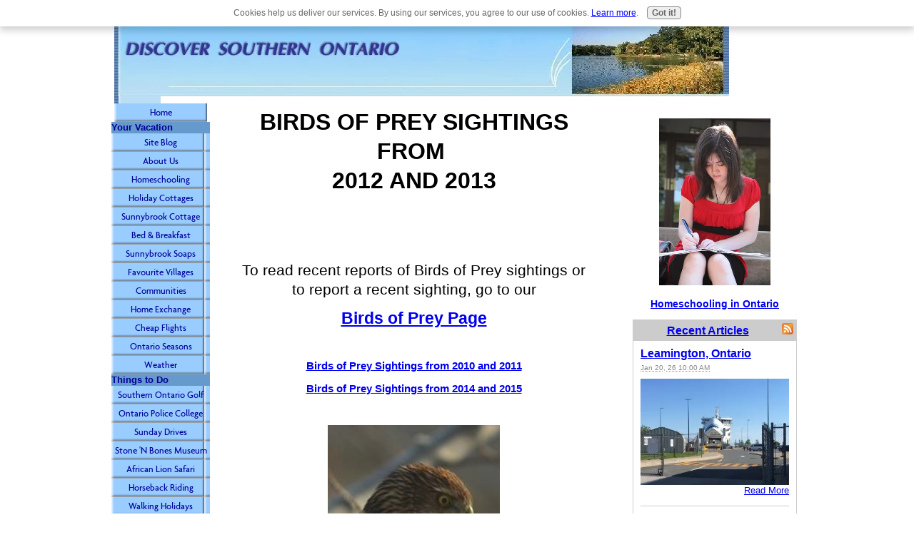

--- FILE ---
content_type: text/html; charset=UTF-8
request_url: https://www.discover-southern-ontario.com/birds-of-prey-2012-and-2013.html
body_size: 21739
content:
<!DOCTYPE HTML>
<html>
<head><meta http-equiv="content-type" content="text/html; charset=UTF-8"><title>Birds of Prey Sightings from 2012 and 2013</title><meta name="description" content="Birds of Prey 2012 and 2013"><link href="/sd/support-files/A.style.css.pagespeed.cf.VRsyuNLLyW.css" rel="stylesheet" type="text/css"><meta id="viewport" name="viewport" content="width=device-width, initial-scale=1">
<!-- start: tool_blocks.sbi_html_head -->
<link rel="canonical" href="https://www.discover-southern-ontario.com/birds-of-prey-2012-and-2013.html"/>
<link rel="alternate" type="application/rss+xml" title="RSS" href="https://www.discover-southern-ontario.com/southern-ontario.xml">
<meta property="og:title" content="Birds of Prey Sightings from 2012 and 2013"/>
<meta property="og:description" content="Birds of Prey 2012 and 2013"/>
<meta property="og:type" content="article"/>
<meta property="og:url" content="https://www.discover-southern-ontario.com/birds-of-prey-2012-and-2013.html"/>
<!-- SD --><link rel="preconnect" href="https://fonts.gstatic.com/" crossorigin>
<script>var https_page=1</script>
<script src="//www.discover-southern-ontario.com/sd/support-files/gdprcookie.js.pagespeed.jm.LyJeXqoTyT.js" async defer></script><!-- end: tool_blocks.sbi_html_head -->
<!-- start: shared_blocks.81743344#end-of-head -->
<!-- end: shared_blocks.81743344#end-of-head -->
<script>var FIX=FIX||{};FIX.designMode="legacy";</script><script>var MOBILE=MOBILE||{};MOBILE.enabled=true;</script><script>var MOBILE=MOBILE||{};MOBILE.viewMode="full";MOBILE.deviceType="other";MOBILE.userAgent="";if(typeof mobileSandBox!=='undefined'){MOBILE.enabled=true;}MOBILE.hasCookie=function(key,value){var regexp=new RegExp(key+'='+value);return regexp.test(document.cookie);};MOBILE.overwriteViewport=function(){var viewport=document.querySelector("#viewport");if(viewport){viewport.content='';}};MOBILE.checkIfMobile=function(){if(!MOBILE.enabled){MOBILE.enabled=/mobileTrial=1/.test(document.cookie);}MOBILE.userAgent=navigator.userAgent;var androidMobile=(/Android/i.test(MOBILE.userAgent)&&(/Mobile/i.test(MOBILE.userAgent)));if(androidMobile){if((screen.width>1000)&&(screen.height>550)){androidMobile=false;}}if(MOBILE.enabled&&((/iPhone|iPod|BlackBerry/i.test(MOBILE.userAgent)&&(!/iPad/i.test(MOBILE.userAgent)))||androidMobile)){MOBILE.deviceType="mobile";document.documentElement.className+=" m";if(MOBILE.hasCookie("fullView",'true')){document.documentElement.className+=" fullView";MOBILE.viewMode="full";MOBILE.overwriteViewport();}else{document.documentElement.className+=" mobile";MOBILE.viewMode="mobile";}if(MOBILE.userAgent.match(/Android 2/i)){document.documentElement.className+=" android2";}}else{MOBILE.overwriteViewport();}};MOBILE.viewportWidth=function(){var viewportWidth;if(typeof window.innerWidth!="undefined"){viewportWidth=window.innerWidth;}else if(typeof document.documentElement!="undefined"&&typeof document.documentElement.offsetWidth!="undefined"&&document.documentElement.offsetWidth!=0){viewportWidth=document.documentElement.offsetWidth;}else{viewportWidth=document.getElementsByTagName('body')[0].offsetWidth;}return viewportWidth;};MOBILE.destroyAd=function(slot){var ins=document.getElementsByTagName("ins");for(var i=0,insLen=ins.length;i<insLen;i++){var elem=ins[i];if(elem.getAttribute("data-ad-slot")==slot){var parent=elem.parentNode;parent.removeChild(elem);break;}}if(!elem){throw new Error("INS tag with data-ad-slot value "+slot+" is absent in the code");}};MOBILE.updateValues=function(client,slot,width,height){var ins=document.getElementsByTagName("ins");for(var i=0,insLen=ins.length;i<insLen;i++){var elem=ins[i];if(/adsbygoogle/.test(elem.className)){break;}}if(!elem){throw new Error("INS tag with class name 'adsbygoogle' is absent in the code");}elem.style.width=width+'px';elem.style.height=height+'px';elem.setAttribute('data-ad-client',client);elem.setAttribute('data-ad-slot',slot);};MOBILE.checkIfMobile();if(typeof mobileSandBox!=='undefined'){MOBILE.enabled=true;}MOBILE.hasCookie=function(key,value){var regexp=new RegExp(key+'='+value);return regexp.test(document.cookie);};MOBILE.overwriteViewport=function(){var viewport=document.querySelector("#viewport");if(viewport){viewport.content='';}};MOBILE.checkIfMobile=function(){if(!MOBILE.enabled){MOBILE.enabled=/mobileTrial=1/.test(document.cookie);}MOBILE.userAgent=navigator.userAgent;var androidMobile=(/Android/i.test(MOBILE.userAgent)&&(/Mobile/i.test(MOBILE.userAgent)));if(androidMobile){if((screen.width>1000)&&(screen.height>550)){androidMobile=false;}}if(MOBILE.enabled&&((/iPhone|iPod|BlackBerry/i.test(MOBILE.userAgent)&&(!/iPad/i.test(MOBILE.userAgent)))||androidMobile)){MOBILE.deviceType="mobile";document.documentElement.className+=" m";if(MOBILE.hasCookie("fullView",'true')){document.documentElement.className+=" fullView";MOBILE.viewMode="full";MOBILE.overwriteViewport();}else{document.documentElement.className+=" mobile";MOBILE.viewMode="mobile";}if(MOBILE.userAgent.match(/Android 2/i)){document.documentElement.className+=" android2";}}else{MOBILE.overwriteViewport();}};MOBILE.viewportWidth=function(){var viewportWidth;if(typeof window.innerWidth!="undefined"){viewportWidth=window.innerWidth;}else if(typeof document.documentElement!="undefined"&&typeof document.documentElement.offsetWidth!="undefined"&&document.documentElement.offsetWidth!=0){viewportWidth=document.documentElement.offsetWidth;}else{viewportWidth=document.getElementsByTagName('body')[0].offsetWidth;}return viewportWidth;};MOBILE.destroyAd=function(slot){var ins=document.getElementsByTagName("ins");for(var i=0,insLen=ins.length;i<insLen;i++){var elem=ins[i];if(elem.getAttribute("data-ad-slot")==slot){var parent=elem.parentNode;parent.removeChild(elem);break;}}if(!elem){throw new Error("INS tag with data-ad-slot value "+slot+" is absent in the code");}};MOBILE.updateValues=function(client,slot,width,height){var ins=document.getElementsByTagName("ins");for(var i=0,insLen=ins.length;i<insLen;i++){var elem=ins[i];if(/adsbygoogle/.test(elem.className)){break;}}if(!elem){throw new Error("INS tag with class name 'adsbygoogle' is absent in the code");}elem.style.width=width+'px';elem.style.height=height+'px';elem.setAttribute('data-ad-client',client);elem.setAttribute('data-ad-slot',slot);};MOBILE.checkIfMobile();</script></head>
<body>
<div id="PageWrapper">
<div id="Header">
<div class="Liner">
<!-- start: shared_blocks.81743276#top-of-header -->
<!-- end: shared_blocks.81743276#top-of-header -->
<!-- start: shared_blocks.81742832#bottom-of-header -->
<!-- end: shared_blocks.81742832#bottom-of-header -->
</div><!-- end Liner -->
</div><!-- end Header -->
<div id="ContentWrapper">
<div id="ContentColumn">
<div class="Liner">
<!-- start: shared_blocks.81742641#above-h1 -->
<!-- end: shared_blocks.81742641#above-h1 -->
<h1 style="text-align: center"><span style="font-size: 32px;">BIRDS OF PREY SIGHTINGS FROM&#xa0;<br/>2012 AND 2013</span></h1>
<iframe src="//rcm-na.amazon-adsystem.com/e/cm?f=ifr&t=discosoutho04-20&o=15&p=13&l=st1&mode=sports-ca&search=live animal trap&fc1=000000&lt1=_top&lc1=1B06A3&bg1=EFEFCC" marginwidth="0" marginheight="0" width="468" height="60" border="0" frameborder="0" style="border:none;" scrolling="no"></iframe>
<!-- start: shared_blocks.81743512#below-h1 -->
<!-- end: shared_blocks.81743512#below-h1 -->
<p style="text-align: center;"><span style="font-size: 21px;text-align: center;">To read recent reports of Birds of Prey sightings&#xa0;or to report a recent sighting, go to our</span></p>
<p style="text-align: center;"><span style="text-align: center;font-size: 23px;"><b><a href="https://www.discover-southern-ontario.com/raptors-and-vultures.html">Birds of Prey Page</a></b></span></p>
<br/><p style="text-align: center;"><span style="font-size: 15px;"><b><a href="https://www.discover-southern-ontario.com/birds-of-prey-2010-and-2011.html">Birds of Prey Sightings from 2010 and 2011</a></b></span></p><p style="text-align: center;"><span style="font-size: 15px;"><b><a href="https://www.discover-southern-ontario.com/birds-of-prey-2014-and-2015.html">Birds of Prey Sightings from 2014 and 2015</a></b></span></p><br/>
<div class="ImageBlock ImageBlockCenter"><img src="https://www.discover-southern-ontario.com/images/coopers-hawks-21722249-2.jpg" width="241" height="319.325" data-pin-media="https://www.discover-southern-ontario.com/images/coopers-hawks-21722249-2.jpg" style="width: 241px; height: auto"></div>
<!-- start: tool_blocks.c2.invitation.32736162 -->
<div id="c2_invitation_32736162" class="c2_invitation"><script src="/ssjs/c2/invitation.js"></script>
<!-- Headline -->
<h2 id="INV" align="left"><center>Do you have sighting of a Bird of Prey from 2012 or 2013 to report?</center></h2>
<p>Do you have a great story about Birds of Prey from 2012 or 2013? Please share your story!</p>
<form name="htmlForm2" method="post" action="/dyn/C2/SubmitInvitation" enctype="multipart/form-data" class="c2Form">
<input type="hidden" name="domain" value="discover-southern-ontario.com">
<input type="hidden" name="invitation_id" value="32736162">
<input type="hidden" name="sbi_pagecode" value="15691029">
<p class="InvSquestions"><label for="submission_title">Enter Your Title</label></p>
<p style="text-align:center">
<input class="titleInput" name="submission_title" value="" size="55" type="text" onFocus="SS_LDR_recaptcha(); show_submission_box('c2_invitation_32736162_submission_box', 'c2_invitation_32736162_show_hide_link'); return false;">
</p>
<p class="dividerRule"></p>
<div id="c2_invitation_32736162_submission_box" style="display:none;">
<div class="InvSquestions" style="position:relative;z-index:10;">
<label for="submission_text">Tell Us Your Story!</label>
<span style="font-weight:normal;">[ <a href="#Help" onclick="document.getElementById('c2_invitation_32736162_TextHelp').style.display='block';return false;">?</a> ]</span>
<div id="c2_invitation_32736162_TextHelp" style="position: absolute; z-index: 10; left:200px; display:none; width: 275px; background-color: rgb(255, 255, 204);font-weight:normal;" class="InvShelpbox">
<table border="0" cellpadding="2">
<tr>
<td>
<p class="InvShelpT"><a href="#closehelp" class="help" onclick="document.getElementById('c2_invitation_32736162_TextHelp').style.display='none';return false;">Close Help</a></p>
<p><span class="InvShelp">Entering your story is easy to do. Just type!...<br><br>Your story will appear on a Web page exactly the way you enter it here. You can wrap a word in square brackets to make it appear bold. For example &#91;my story&#93; would show as <strong>my story</strong> on the Web page containing your story.<br><br>TIP: Since most people scan Web pages, include your best thoughts in your first paragraph.<br></span></p>
</td>
</tr>
</table>
</div>
</div>
<p style="text-align:center;">
<textarea name="submission_text" class="storyInput" cols="55" rows="30" wrap="VIRTUAL" id="c2_invitation_32736162_submission_text" onFocus="SS_LDR_recaptcha();"></textarea>
</p><p class="dividerRule"></p>
<div class="InvSquestions" style="position:relative;z-index:9;">Upload 1 - 4 Pictures or Graphics (optional)<span style="font-weight:normal;">[ <a href="#Help" onclick="document.getElementById('c2_invitation_32736162_PicHelp').style.display='block';return false;">?</a> ]</span>
<div id="c2_invitation_32736162_PicHelp" style="position: absolute;left:200px; z-index: 9; display:none; width: 200px; background-color: rgb(255, 255, 204);font-weight:normal;" class="InvShelpbox">
<table border="0" cellpadding="2">
<tr>
<td>
<p class="InvShelpT"><a href="#closehelp" class="help" onclick="document.getElementById('c2_invitation_32736162_PicHelp').style.display='none';return false;">Close Help</a></p>
<p><span class="InvShelp">Do you have some pictures or graphics to add? Great! Click the button and find the first one on your computer. Select it and click on the button to choose it.<br><br>Then click on the link if you want to upload up to 3 more images.<br></span></p>
</td>
</tr>
</table>
</div>
</div>
<p style="text-align:center;"><input name="submission_image_1" type="file" value=""></p>
<p style="text-align:center;">
<label for="submission_image_1_text">Add a Picture/Graphic Caption (optional)</label> &nbsp;<input name="submission_image_1_text" type="text" value="" size="30">
</p>
<p id="c2_invitation_32736162_clickForMoreImagesRow" style="text-align:center;">
<a href="#clickForMoreImagesRow" onClick="open_add_picture_box('c2_invitation_32736162_clickForMoreImagesRow', 'c2_invitation_32736162_uploadMoreImagesSection')">Click here to upload more images (optional)</a>
</p>
<div id="c2_invitation_32736162_uploadMoreImagesSection" style="display:none">
<p class="dividerRule"></p>
<p style="text-align:center;">
<input name="submission_image_2" type="file" value="">
</p>
<p style="text-align:center;">
<label for="submission_image_2_text">Add a Picture/Graphic Caption (optional)</label> &nbsp;<input name="submission_image_2_text" type="text" value="" size="30">
</p>
<p class="dividerRule"></p>
<p style="text-align:center;">
<input name="submission_image_3" type="file" value="">
</p>
<p style="text-align:center;">
<label for="submission_image_3_text">Add a Picture/Graphic Caption (optional)</label> &nbsp;<input name="submission_image_3_text" type="text" value="" size="30">
</p>
<p class="dividerRule"></p>
<p style="text-align:center;">
<input name="submission_image_4" type="file" value="">
</p>
<p style="text-align:center;">
<label for="submission_image_4_text">Add a Picture/Graphic Caption (optional)</label> &nbsp;<input name="submission_image_4_text" type="text" value="" size="30">
</p>
</div><p class="dividerRule"></p>
<p class="InvSquestions">Author Information (optional)</p>
<p class="otherText">To receive credit as the author, enter your information below.</p>
<table style="margin-right:auto; margin-left:auto;">
<tbody>
<tr>
<td><p style="text-align:right; margin:0; padding:0;" class="otherText"><label for="submission_author">Your Name</label></p></td>
<td>
<p style="margin:0; padding:0;" class="otherText">
<input name="submission_author" type="text" value="">
<span class="otherText" style="font-size:85%;">(first or full name)</span>
</p>
</td>
</tr>
<tr>
<td>
<p style="text-align:right; margin:0; padding:0;" class="otherText"><label for="submission_author_location">Your Location</label></p>
</td>
<td>
<p style="margin:0; padding:0;" class="otherText">
<input name="submission_author_location" type="text" value="">
<span class="otherText" style="font-size:85%;">(e.g., City, State, Country)</span>
</p>
</td>
</tr>
</tbody>
</table>
<p class="dividerRule"></p>
<p class="InvSquestions">Submit Your Contribution</p>
<p class="otherText" style="text-align:center;">
<ul style="list-style-type: none;">
<li><label><input class="submission_guidelines" name="submission_guidelines" value="checkbox" type="checkbox">Check box to agree to these</label> &nbsp;<a href="#here" onclick="window.open('/dyn/C2/SubmissionAgreement?domain=discover-southern-ontario.com', 'submission_guidelines_agree', 'scrollbars=no,resizable=no,width=400,height=520')">submission guidelines</a>.</li>
<li class="gdpr_field"><label><input name="submission_gdpr_age_consent" value="1" type="checkbox">I am at least 16 years of age.</label></li>
<li class="gdpr_field"><label><input name="submission_gdpr_privacy_policy_consent" value="1" type="checkbox">I understand and accept the <a href="/privacy-policy.html" target="_blank" style="target-new: tab;">privacy policy</a>.</label></li>
<li class="gdpr_field"><label><input name="submission_gdpr_usage_consent" value="1" type="checkbox">I understand that you will display my submission on your website.</label></li>
</ul>
</p>
<script>document.localized_string_captcha_instructions='Please prove that you are a human.';document.localized_string_invitation_map={"submission_no_title":"Your submission must have a title.","submission_no_body":"Your submission body is empty.","submission_title_too_long":"Your submission title must be a maximum of 200 characters.","submission_title_no_html":"Your submission title may not contain html.","submission_body_too_long":"Your submission body must be a maximum of <b>%- submission.max_length -%</b> characters.","submission_not_accepting":"Sorry, we are not accepting any new submissions at this time for this page. Please return in a few days to add your submission.","submission_caption_too_long":"Your image caption must be a maximum of 200 characters.","submission_caption_no_html":"Your image caption may not contain html.","submission_image_file_types":"Your image must be a jpg or gif.","submission_name_too_long":"Your name must be a maximum of 200 characters.","submission_name_no_html":"Your name may not contain html.","submission_location_too_long":"Your location must be a maximum of <<LOCATION_MAX_LENGTH>> characters.","submission_cant_in_preview_mode":"This functionality not available in Preview Mode.","submission_please_check_checkbox":"Please check Submission Guidelines checkbox.","submission_captcha_required":"You must enter a word for the submission challenge graphic.","submission_gdpr_age_consent":"I am at least 16 years of age.","submission_gdpr_privacy_policy_consent":"I understand and accept the <<PRIVACY_POLICY>>.","submission_gdpr_usage_consent":"I understand that you will display my submission on your website."}
var show_hide_gdpr=function(obj){if(obj.checked){[].forEach.call(obj.form.querySelectorAll('.gdpr_field'),function(el){el.style.display='';});}else{[].forEach.call(obj.form.querySelectorAll('.gdpr_field'),function(el){el.style.display='none';});}};document.addEventListener("DOMContentLoaded",function(){[].forEach.call(document.querySelectorAll('.submission_guidelines'),function(el){el.addEventListener('click',function(e){show_hide_gdpr(el);});show_hide_gdpr(el);});});</script><!-- The following script uses document.write() to add the captcha to the page. -->
<script src="/ssjs/fork,_foundation_DEVELOPMENT.js+common,_captcha_delay.js.pagespeed.jc.BiHeqkZXaB.js"></script><script>eval(mod_pagespeed_vSithMchfe);</script>
<script>eval(mod_pagespeed_WD_O1qEw_a);</script><p style="text-align:center;">
<input type="submit" onclick="return save_submission(this.form);" value="Submit Your Contribution">
<br>
<span class="otherText" style="font-size:85%;">(You can preview and edit on the next page)</span>
</p>
</div><!-- End show/hide div --><div id="c2_invitation_32736162_show_hide_link"><a href='#INV' onclick="show_submission_box('c2_invitation_32736162_submission_box', 'c2_invitation_32736162_show_hide_link');">Click here to see the rest of the form and complete your submission</a></div></form><h2 id="VisitorPages" align="left">What Other Visitors Have Said</h2>
<p>Click below to see contributions from other visitors to this page ...<br></p>
<div id="c2_invitation_32736162_submission_block" class="with_images"><div class="othervisitors"><p>
<a href="/five-beautiful-birds-soaring.html"><b>Five beautiful birds soaring </b></a>&nbsp;<img src="[data-uri]"><img src="[data-uri]"><img src="[data-uri]"><img src="[data-uri]"><img src="[data-uri]"><br/>Hi, I saw at least five beautiful birds peacefully soaring over my apartment building in north Peterborough. I couldn't identify them.
They flew &hellip;</div><div class="othervisitors"><p>
<a href="/wonderful-surprise-visitor.html"><b>Wonderful Surprise Visitor! </b></a>&nbsp;<img src="[data-uri]"><img src="[data-uri]"><img src="[data-uri]"><img src="[data-uri]"><img src="[data-uri]"><br/>I live in a small condo complex where the buildings are built around the block so as to create an interior open grassy square, with several middle-aged &hellip;</div><div class="othervisitors"><p>
<a href="/large-raptor-at-victoria-park.html"><b>Large raptor at Victoria Park</b></a>&nbsp;<img src="[data-uri]"><img src="[data-uri]"><img src="[data-uri]"><img src="[data-uri]"><img src="[data-uri]"><br/>I wasn't able to clearly identify the specific bird, but it appeared to be much larger than a hawk, was light coloured and had speckled chest.
It landed &hellip;</div><div class="othervisitors"><p>
<a href="/awesome-big-bird-soaring.html"><b>awesome big bird soaring </b></a>&nbsp;<img src="[data-uri]"><img src="[data-uri]"><img src="[data-uri]"><img src="[data-uri]"><img src="[data-uri]"><br/>Around 9:15 - 9:30 on the morning of Wednesday June 12, I was driving westbound along Bloor Street. I was stopped at a red light at Sherbourne Street, &hellip;</div><div class="othervisitors"><p>
<a href="/scared-for-my-dog.html"><b>Scared for my dog</b></a>&nbsp;<img src="[data-uri]"><img src="[data-uri]"><img src="[data-uri]"><img src="[data-uri]"><img src="[data-uri]"><br/>I have seen a large bird circling around our backyards twice this week.
Today at 5:30, the bird suddenly dove very quickly towards my 12 pound dog. &hellip;</div><div class="othervisitors"><p>
<a href="/white-bird-of-prey.html"><b>White Bird of Prey</b></a>&nbsp;<img src="[data-uri]"><img src="[data-uri]"><img src="[data-uri]"><img src="[data-uri]"><img src="[data-uri]"><br/>I was driving to my brother in law's house in Barrie, Ontario. As we approached his house, which borders a large tract of forest, I noticed a white bird &hellip;</div><div class="othervisitors"><p>
<a href="/nesting-raptors.html"><b>Nesting Raptors</b></a>&nbsp;<img src="[data-uri]"><img src="[data-uri]"><img src="[data-uri]"><img src="[data-uri]"><img src="[data-uri]"><br/>In the center of London, Ontario, in a tree in the yard that backs on to mine, two raptors are building a nest in a large tree.
I live on Gladstone &hellip;</div><div class="othervisitors"><p>
<a href="/multiple-large-birds-of-prey-in-kingston.html"><b>Multiple large birds of prey in Kingston</b></a>&nbsp;<img src="[data-uri]"><img src="[data-uri]"><img src="[data-uri]"><img src="[data-uri]"><img src="[data-uri]"><br/>We've been lucky enough to see several large birds in and near Kingston, Ontario, over the winter, including a Bald Eagle soaring low over the highway &hellip;</div><div class="othervisitors"><div class="thumb_container">
<a href="/its-either-an-eagle-or-a-hawk.html">
<img class="submission_thumbnail" src="https://www.discover-southern-ontario.com/images/thumb_its-either-an-eagle-or-a-hawk-21712225.jpg" alt="" width="100"/>
</a>
</div><p>
<a href="/its-either-an-eagle-or-a-hawk.html"><b>It's either an Eagle or a Hawk</b></a>&nbsp;<img src="[data-uri]"><img src="[data-uri]"><img src="[data-uri]"><img src="[data-uri]"><img src="[data-uri]"><br/>We were out playing in the snow on Saturday, February 9, 2013 in Dentonia park, behind the Crescent Town buildings, near Victoria Park and Danforth Ave. &hellip;</div><div class="othervisitors"><div class="thumb_container">
<a href="/applewood-birds.html">
<img class="submission_thumbnail" src="https://www.discover-southern-ontario.com/images/thumb_applewood-birds-21686791.jpg" alt="" width="100"/>
</a>
</div><p>
<a href="/applewood-birds.html"><b>Applewood birds</b></a>&nbsp;<img src="[data-uri]"><img src="[data-uri]"><img src="[data-uri]"><img src="[data-uri]"><img src="[data-uri]"><br/>I live in Applewood in Mississauga, Ontario, surrounded by many large trees and have recently seen some large birds that I assume are birds of prey. &hellip;</div><div class="othervisitors"><p>
<a href="/not-sure-what-type-but-it-was-impressive.html"><b>Not sure what type but it was impressive</b></a>&nbsp;<img src="[data-uri]"><img src="[data-uri]"><img src="[data-uri]"><img src="[data-uri]"><img src="[data-uri]"><br/>Hello, I have been searching the Internet looking for a good source of Ontario birds of prey pictures.
I happened upon your site and am excited for &hellip;</div><div class="othervisitors"><p>
<a href="/small-bird-of-prey-in-the-school-ground.html"><b>Small bird of prey in the school ground</b></a>&nbsp;<img src="[data-uri]"><img src="[data-uri]"><img src="[data-uri]"><img src="[data-uri]"><img src="[data-uri]"><br/>Hi. When most of the children left the school ground (in Ottawa, Ontario) and only a handful remained to play, we saw a small bird of prey fly, sit on &hellip;</div><div class="othervisitors"><p>
<a href="/bird-sighting-at-west-lions-park.html"><b>Bird sighting at West Lions Park</b></a>&nbsp;<img src="[data-uri]"><img src="[data-uri]"><img src="[data-uri]"><img src="[data-uri]"><img src="[data-uri]"><br/>While watching my brother's baseball practice yesterday, a large bird, definitely a raptor of some sort, flew over the park.
It was a fairly heavy &hellip;</div><div class="othervisitors"><p>
<a href="/two-hawks-maybe-three.html"><b>Two Hawks maybe three</b></a>&nbsp;<img src="[data-uri]"><img src="[data-uri]"><img src="[data-uri]"><img src="[data-uri]"><img src="[data-uri]"><br/>We have had two Hawks show up early morning (6:00 a.m) and early evening daily for about two weeks.
We live in Stratford, Ontario and are located very &hellip;</div><div class="othervisitors"><p>
<a href="/what-is-this-raptor.html"><b>What is this Raptor?</b></a>&nbsp;<img src="[data-uri]"><img src="[data-uri]"><img src="[data-uri]"><img src="[data-uri]"><img src="[data-uri]"><br/>I was in my backyard about 4pm and I seen this bird-raptor soaring through the sky.
I grabbed my cheap binoculars, and took a look at this bird-raptor. &hellip;</div><div class="othervisitors"><p>
<a href="/what-was-it1.html"><b>What was it?</b></a>&nbsp;<img src="[data-uri]"><img src="[data-uri]"><img src="[data-uri]"><img src="[data-uri]"><img src="[data-uri]"><br/>I live in Central Etobicoke, Ontario, in a home that backs onto a small park which is used for baseball and soccer, with only a few trees.
This morning &hellip;</div><div class="othervisitors"><p>
<a href="/what-did-i-see.html"><b>What did I see?</b></a>&nbsp;<img src="[data-uri]"><img src="[data-uri]"><img src="[data-uri]"><img src="[data-uri]"><img src="[data-uri]"><br/>Good Morning!
As I was sitting here having my coffee and watching the snow fluttering down in my back yard, I noticed a large bird sitting on the &hellip;</div><div class="othervisitors"><div class="thumb_container">
<a href="/peregrine-or-other-falcon.html">
<img class="submission_thumbnail" src="https://www.discover-southern-ontario.com/images/thumb_peregrine-or-other-falcon-21725900.jpg" alt="" width="100"/>
</a>
</div><p>
<a href="/peregrine-or-other-falcon.html"><b>Peregrine or other Falcon?</b></a>&nbsp;<img src="[data-uri]"><img src="[data-uri]"><img src="[data-uri]"><img src="[data-uri]"><img src="[data-uri]"><br/>Hello, I noticed a pair of Falcons nesting in a large pine tree in a park behind my house.
I have attached some pictures.
Can someone ID the type? &hellip;</div><div class="othervisitors"><p>
<a href="/scared-the-bejesus-out-of-me.html"><b>Scared the Bejesus out of me</b></a>&nbsp;<img src="[data-uri]"><img src="[data-uri]"><img src="[data-uri]"><img src="[data-uri]"><br/>I was driving down Fox Point Rd up in Muskoka / Lake-of-Bays area around 5:30 pm, when I saw movement to my right. Out of the ditch came this HUGE bird &hellip;</div><div class="othervisitors"><div class="thumb_container">
<a href="/lost-and-found-at-university-of-windsor.html">
<img class="submission_thumbnail" src="https://www.discover-southern-ontario.com/images/thumb_lost-and-found-at-university-of-windsor-21733772.jpg" alt="Hercules passes the vet check!" width="100"/>
</a>
</div><p>
<a href="/lost-and-found-at-university-of-windsor.html"><b>Lost and Found at University of Windsor</b></a>&nbsp;Not rated yet<br/>Hercules was born under the Ambassador Bridge in Windsor, Ontario.
On one of his maiden flights, he got too far west. Out of energy and away from mom &hellip;</div><div class="othervisitors"><p>
<a href="/locking-talons-in-freefall.html"><b>Locking Talons in Freefall</b></a>&nbsp;Not rated yet<br/>20th February 2013 - Three large birds, could be Hawks, soaring above my house in the area of Manor Road and Yonge Street.
Around lunch time, two of &hellip;</div><div class="othervisitors"><p>
<a href="/peregrine-falcon1.html"><b>Peregrine Falcon</b></a>&nbsp;Not rated yet<br/>January 29th 2013, Dundas, Ontario, at about 4pm I saw a Peregrine Falcon eating something, a mouse maybe, on top of my fence.
Very cool!!</div><div class="othervisitors"><div class="thumb_container">
<a href="/possible-goshawk.html">
<img class="submission_thumbnail" src="https://www.discover-southern-ontario.com/images/thumb_possible-goshawk-21699273.jpg" alt="" width="100"/>
</a>
</div><p>
<a href="/possible-goshawk.html"><b>Possible goshawk?</b></a>&nbsp;Not rated yet<br/>Lately we've had a Hawk of some kind scoping out our backyard for prey.
It almost got one today (either a squirrel or a sparrow).
I looked in my &hellip;</div><div class="othervisitors"><div class="thumb_container">
<a href="/two-raptor-sightings-in-southern-ontario.html">
<img class="submission_thumbnail" src="https://www.discover-southern-ontario.com/images/thumb_two-raptor-sightings-in-southern-ontario-21690760.jpg" alt="Coopers Hawk, Toronto, Ontario" width="100"/>
</a>
</div><p>
<a href="/two-raptor-sightings-in-southern-ontario.html"><b>Two Raptor sightings in Southern Ontario</b></a>&nbsp;Not rated yet<br/>Hi there, I had a Coopers Hawk yet again in my backyard here in Toronto, this past Friday. It soon made a quick meal out of another bird that was at my &hellip;</div><div class="othervisitors"><div class="thumb_container">
<a href="/what-kind-of-bird2.html">
<img class="submission_thumbnail" src="https://www.discover-southern-ontario.com/images/thumb_what-kind-of-bird-21947561.jpg" alt="" width="100"/>
</a>
</div><p><a href="#INV" onclick="show_submission_box('c2_invitation_32736162_submission_box', 'c2_invitation_32736162_show_hide_link');"><span style="font-weight:bold;font-style:italic;">Click here to write your own.</span></a></p><p>
<a href="/what-kind-of-bird2.html"><b>What kind of bird?</b></a>&nbsp;Not rated yet<br/>The pictures are upside down for some reason.
Ajax, Ontario, November 17, 2012
Small forested area near Audley Road and Bayly street, at 3:00 pm &hellip;</div><div class="othervisitors"><div class="thumb_container">
<a href="/waiting-for-his-supper.html">
<img class="submission_thumbnail" src="https://www.discover-southern-ontario.com/images/thumb_waiting-for-his-supper-21709013.jpg" alt="Waiting for dinner" width="100"/>
</a>
</div><p>
<a href="/waiting-for-his-supper.html"><b> Waiting for his supper</b></a>&nbsp;Not rated yet<br/>There are no other birds in our garden when "Coop" is around looking for supper.</div><div class="othervisitors"><p>
<a href="/woodpecker-eagle-and-a-hawk.html"><b>Woodpecker, Eagle, and A Hawk</b></a>&nbsp;Not rated yet<br/>This has been a great month, seeing some neat birds from my living room.
I live near the Rouge Valley, just off of Sheppard Avenue, Scarborough, Ontario. &hellip;</div><div class="othervisitors"><div class="thumb_container">
<a href="/hawk-eating-dinner-4-feet-away.html">
<img class="submission_thumbnail" src="https://www.discover-southern-ontario.com/images/thumb_hawk-eating-dinner-4-feet-away-21699769.jpg" alt="Hawk's dinner" width="100"/>
</a>
</div><p>
<a href="/hawk-eating-dinner-4-feet-away.html"><b>Hawk eating dinner 4 feet away</b></a>&nbsp;Not rated yet<br/>What a sight! It was on Friday September 21, 2012 at around 7pm.
We were gardening at the Leslie Spit allotment gardens when we sighted this Hawk eating &hellip;</div><div class="othervisitors"><div class="thumb_container">
<a href="/dinner-time-in-the-backyard-august-29-2012.html">
<img class="submission_thumbnail" src="https://www.discover-southern-ontario.com/images/thumb_dinner-time-in-the-backyard-august-29-2012-21718705.jpg" alt="" width="100"/>
</a>
</div><p>
<a href="/dinner-time-in-the-backyard-august-29-2012.html"><b>Dinner time in the backyard - August 29, 2012</b></a>&nbsp;Not rated yet<br/>We had just finished eating an early supper on our back porch, when my husband noticed a movement in the large trees at the back of our yard.
Although &hellip;</div><div class="othervisitors"><div class="thumb_container">
<a href="/hawks-and-turkey-vultures-in-rexdale.html">
<img class="submission_thumbnail" src="https://www.discover-southern-ontario.com/images/thumb_hawks-and-turkey-vultures-in-rexdale-21718699.jpg" alt="" width="100"/>
</a>
</div><p>
<a href="/hawks-and-turkey-vultures-in-rexdale.html"><b>Hawks and Turkey Vultures in Rexdale!</b></a>&nbsp;Not rated yet<br/>Birds I View. I bought my 1st Ornithology book 2 years ago and was intrigued while at a bar and a stranger walked up to me and asked if I know the name &hellip;</div><div class="othervisitors"><p>
<a href="/broad-winged-hawk-in-orleans.html"><b>Broad Winged Hawk in Orleans</b></a>&nbsp;Not rated yet<br/>This majestic hawk perched in the tree in front of our home, while robins, sparrows, chickadees, and finches screeched and swooped in order to discourage &hellip;</div><div class="othervisitors"><div class="thumb_container">
<a href="/turkey-vulture4.html">
<img class="submission_thumbnail" src="https://www.discover-southern-ontario.com/images/thumb_turkey-vulture-21640557.jpg" alt="" width="100"/>
</a>
</div><p>
<a href="/turkey-vulture4.html"><b>Turkey Vulture</b></a>&nbsp;Not rated yet<br/>Enjoying the Thermals over Georgetown.
Thanks Marinus, for another great picture! </div><div class="othervisitors"><p>
<a href="/florida-pale-redshouldered-hawk.html"><b>Florida pale Red-shouldered Hawk?</b></a>&nbsp;Not rated yet<br/>This morning in Brampton we spotted a Hawk and got a good look at its pale, un-streaked breast.
It had a pale, barred tail and a pale head.
All &hellip;</div><div class="othervisitors"><p>
<a href="/large-raptor-east-of-lakeside-ontario.html"><b>Large raptor east of Lakeside, Ontario</b></a>&nbsp;Not rated yet<br/>Just east of Lakeside, on our way to London, we had to slow the car right down to allow a large raptor to take off northward from where it had perched &hellip;</div><div class="othervisitors"><div class="thumb_container">
<a href="/hawk-and-moon.html">
<img class="submission_thumbnail" src="https://www.discover-southern-ontario.com/images/thumb_hawk-and-moon-21773796.jpg" alt="" width="100"/>
</a>
</div><p>
<a href="/hawk-and-moon.html"><b>Hawk and Moon</b></a>&nbsp;Not rated yet<br/>One of our readers, Marinus from Georgetown, Ontario, sent us this picture he made ..... the moon from a photograph he took over Georgetown, and the Hawk &hellip;</div><div class="othervisitors"><div class="thumb_container">
<a href="/looking-for-dinner.html">
<img class="submission_thumbnail" src="https://www.discover-southern-ontario.com/images/thumb_looking-for-dinner-21620054.jpg" alt="" width="100"/>
</a>
</div><p>
<a href="/looking-for-dinner.html"><b>Looking for dinner.</b></a>&nbsp;Not rated yet<br/>Spotted this beautiful hawk, today, in Georgetown, Ontario.
Beautiful, Marinus, beautiful! </div><div class="othervisitors"><p>
<a href="/strange-bird.html"><b>Strange bird?</b></a>&nbsp;Not rated yet<br/>January 26th 2012 at noon in St. George, Ontario.
I was outside and saw the strangest bird.
I was probably 200 feet away but I saw 15 - 20 birds &hellip;</div><p><a href="#INV" onclick="show_submission_box('c2_invitation_32736162_submission_box', 'c2_invitation_32736162_show_hide_link');"><span style="font-weight:bold;font-style:italic;">Click here to write your own.</span></a></p></div></div>
<!-- end: tool_blocks.c2.invitation.32736162 -->
<!-- start: shared_blocks.81743314#below-paragraph-1 -->
<!-- end: shared_blocks.81743314#below-paragraph-1 -->
<iframe src="//rcm-na.amazon-adsystem.com/e/cm?o=15&p=13&l=ur1&category=amazon_homepage&banner=1ZS4KMVN7DZKEE63JCG2&f=ifr&linkID=b4b7733c792eaa881ba3af2b45e0599a&t=discosoutho03-20&tracking_id=discosoutho03-20" width="468" height="60" scrolling="no" border="0" marginwidth="0" style="border:none;" frameborder="0"></iframe>
<script>var _gaq=_gaq||[];_gaq.push(['_setAccount','UA-17577843-1']);_gaq.push(['_trackPageview']);(function(){var ga=document.createElement('script');ga.type='text/javascript';ga.async=true;ga.src=('https:'==document.location.protocol?'https://ssl':'http://www')+'.google-analytics.com/ga.js';var s=document.getElementsByTagName('script')[0];s.parentNode.insertBefore(ga,s);})();</script>
<!-- start: shared_blocks.81743280#above-socialize-it -->
<!-- end: shared_blocks.81743280#above-socialize-it -->
<!-- start: shared_blocks.81742798#socialize-it -->
<!-- start: tool_blocks.faceit_comment -->
<!-- end: tool_blocks.faceit_comment -->
<div class=" socializeIt socializeIt-responsive" style="border-color: #cccccc; border-width: 1px 1px 1px 1px; border-style: solid; box-sizing: border-box"><div style="overflow-x: auto;">
<table class="columns_block grid_block" border="0" style="width: 100%;"><tr><td class="column_0" style="width: 35.854%;vertical-align:top;">
<div class="shareHeader">
<strong class="ss-shareLabel" style="font-size: 16px;">Share this page:</strong>
<div id="whatsthis" style="font-size:11px;"><a href="#" onclick="open_whats_this(); return false;">What&rsquo;s this?</a></div>
</div>
</td><td class="column_1" style="width: 64.038%;vertical-align:top;">
<!-- start: tool_blocks.social_sharing -->
<div class="SocialShare SocialShareRegular"><a href="#" rel="noopener noreferrer" onclick="window.open('https://www.facebook.com/sharer.php?u='+ encodeURIComponent(document.location.href) +'&t=' + encodeURIComponent(document.title), 'sharer','toolbar=0,status=0,width=700,height=500,resizable=yes,scrollbars=yes');return false;" target="_blank" class="socialIcon facebook"><svg width="20" height="20" aria-hidden="true" focusable="false" data-prefix="fab" data-icon="facebook-square" role="img" xmlns="http://www.w3.org/2000/svg" viewBox="0 0 448 512"><path fill="currentColor" d="M400 32H48A48 48 0 0 0 0 80v352a48 48 0 0 0 48 48h137.25V327.69h-63V256h63v-54.64c0-62.15 37-96.48 93.67-96.48 27.14 0 55.52 4.84 55.52 4.84v61h-31.27c-30.81 0-40.42 19.12-40.42 38.73V256h68.78l-11 71.69h-57.78V480H400a48 48 0 0 0 48-48V80a48 48 0 0 0-48-48z" class=""></path></svg><span>Facebook</span></a><a href="#" rel="noopener noreferrer" onclick="window.open('https://twitter.com/intent/tweet?text=Reading%20about%20this:%20'+encodeURIComponent(document.title)+'%20-%20' + encodeURIComponent(document.location.href), 'sharer','toolbar=0,status=0,width=700,height=500,resizable=yes,scrollbars=yes');return false;" target="_blank" class="socialIcon twitter"><svg width="20" height="20" aria-hidden="true" focusable="false" data-prefix="fab" data-icon="twitter-square" role="img" viewBox="0 0 1200 1227" fill="none" xmlns="http://www.w3.org/2000/svg"><path d="M714.163 519.284L1160.89 0H1055.03L667.137 450.887L357.328 0H0L468.492 681.821L0 1226.37H105.866L515.491 750.218L842.672 1226.37H1200L714.137 519.284H714.163ZM569.165 687.828L521.697 619.934L144.011 79.6944H306.615L611.412 515.685L658.88 583.579L1055.08 1150.3H892.476L569.165 687.854V687.828Z" fill="currentColor"></path></svg><span>X</span></a><a href="#" rel="noopener noreferrer" onclick="var script = document.createElement('script');script.setAttribute('type','text/javascript');script.setAttribute('src', 'https://assets.pinterest.com/js/pinmarklet.js');document.getElementsByTagName('head')[0].appendChild(script);return false" target="_blank" class="socialIcon pinterest"><svg width="20" height="20" aria-hidden="true" focusable="false" data-prefix="fab" data-icon="pinterest-square" role="img" xmlns="http://www.w3.org/2000/svg" viewBox="0 0 448 512"><path fill="currentColor" d="M448 80v352c0 26.5-21.5 48-48 48H154.4c9.8-16.4 22.4-40 27.4-59.3 3-11.5 15.3-58.4 15.3-58.4 8 15.3 31.4 28.2 56.3 28.2 74.1 0 127.4-68.1 127.4-152.7 0-81.1-66.2-141.8-151.4-141.8-106 0-162.2 71.1-162.2 148.6 0 36 19.2 80.8 49.8 95.1 4.7 2.2 7.1 1.2 8.2-3.3.8-3.4 5-20.1 6.8-27.8.6-2.5.3-4.6-1.7-7-10.1-12.3-18.3-34.9-18.3-56 0-54.2 41-106.6 110.9-106.6 60.3 0 102.6 41.1 102.6 99.9 0 66.4-33.5 112.4-77.2 112.4-24.1 0-42.1-19.9-36.4-44.4 6.9-29.2 20.3-60.7 20.3-81.8 0-53-75.5-45.7-75.5 25 0 21.7 7.3 36.5 7.3 36.5-31.4 132.8-36.1 134.5-29.6 192.6l2.2.8H48c-26.5 0-48-21.5-48-48V80c0-26.5 21.5-48 48-48h352c26.5 0 48 21.5 48 48z" class=""></path></svg><span>Pinterest</span></a><a href="#" rel="noopener noreferrer" onclick="window.open('https://www.tumblr.com/share/link?url='+ encodeURIComponent(document.location.href) + '&name='+ encodeURIComponent(document.title), 'sharer','toolbar=0,status=0,width=700,height=500,resizable=yes,scrollbars=yes');return false;" target="_blank" class="socialIcon tumblr"><svg width="20" height="20" aria-hidden="true" focusable="false" data-prefix="fab" data-icon="tumblr-square" role="img" xmlns="http://www.w3.org/2000/svg" viewBox="0 0 448 512"><path fill="currentColor" d="M400 32H48C21.5 32 0 53.5 0 80v352c0 26.5 21.5 48 48 48h352c26.5 0 48-21.5 48-48V80c0-26.5-21.5-48-48-48zm-82.3 364.2c-8.5 9.1-31.2 19.8-60.9 19.8-75.5 0-91.9-55.5-91.9-87.9v-90h-29.7c-3.4 0-6.2-2.8-6.2-6.2v-42.5c0-4.5 2.8-8.5 7.1-10 38.8-13.7 50.9-47.5 52.7-73.2.5-6.9 4.1-10.2 10-10.2h44.3c3.4 0 6.2 2.8 6.2 6.2v72h51.9c3.4 0 6.2 2.8 6.2 6.2v51.1c0 3.4-2.8 6.2-6.2 6.2h-52.1V321c0 21.4 14.8 33.5 42.5 22.4 3-1.2 5.6-2 8-1.4 2.2.5 3.6 2.1 4.6 4.9l13.8 40.2c1 3.2 2 6.7-.3 9.1z" class=""></path></svg><span>Tumblr</span></a><a href="#" rel="noopener noreferrer" onclick="window.open('https://reddit.com/submit?url='+ encodeURIComponent(document.location.href) + '&title=' + encodeURIComponent(document.title), 'sharer','toolbar=0,status=0,width=700,height=500,resizable=yes,scrollbars=yes');return false;" target="_blank" class="socialIcon reddit"><svg width="20" height="20" aria-hidden="true" focusable="false" data-prefix="fab" data-icon="reddit-square" role="img" xmlns="http://www.w3.org/2000/svg" viewBox="0 0 448 512"><path fill="currentColor" d="M283.2 345.5c2.7 2.7 2.7 6.8 0 9.2-24.5 24.5-93.8 24.6-118.4 0-2.7-2.4-2.7-6.5 0-9.2 2.4-2.4 6.5-2.4 8.9 0 18.7 19.2 81 19.6 100.5 0 2.4-2.3 6.6-2.3 9 0zm-91.3-53.8c0-14.9-11.9-26.8-26.5-26.8-14.9 0-26.8 11.9-26.8 26.8 0 14.6 11.9 26.5 26.8 26.5 14.6 0 26.5-11.9 26.5-26.5zm90.7-26.8c-14.6 0-26.5 11.9-26.5 26.8 0 14.6 11.9 26.5 26.5 26.5 14.9 0 26.8-11.9 26.8-26.5 0-14.9-11.9-26.8-26.8-26.8zM448 80v352c0 26.5-21.5 48-48 48H48c-26.5 0-48-21.5-48-48V80c0-26.5 21.5-48 48-48h352c26.5 0 48 21.5 48 48zm-99.7 140.6c-10.1 0-19 4.2-25.6 10.7-24.1-16.7-56.5-27.4-92.5-28.6l18.7-84.2 59.5 13.4c0 14.6 11.9 26.5 26.5 26.5 14.9 0 26.8-12.2 26.8-26.8 0-14.6-11.9-26.8-26.8-26.8-10.4 0-19.3 6.2-23.8 14.9l-65.7-14.6c-3.3-.9-6.5 1.5-7.4 4.8l-20.5 92.8c-35.7 1.5-67.8 12.2-91.9 28.9-6.5-6.8-15.8-11-25.9-11-37.5 0-49.8 50.4-15.5 67.5-1.2 5.4-1.8 11-1.8 16.7 0 56.5 63.7 102.3 141.9 102.3 78.5 0 142.2-45.8 142.2-102.3 0-5.7-.6-11.6-2.1-17 33.6-17.2 21.2-67.2-16.1-67.2z" class=""></path></svg><span>Reddit</span></a><a href="#" rel="noopener noreferrer" onclick="window.open('https://api.whatsapp.com/send?text='+encodeURIComponent(document.location.href), 'sharer','toolbar=0,status=0,width=700,height=500,resizable=yes,scrollbars=yes');return false;" target="_blank" class="socialIcon whatsapp"><svg width="20" height="20" aria-hidden="true" focusable="false" data-prefix="fab" data-icon="whatsapp-square" role="img" xmlns="http://www.w3.org/2000/svg" viewBox="0 0 448 512"><path fill="currentColor" d="M224 122.8c-72.7 0-131.8 59.1-131.9 131.8 0 24.9 7 49.2 20.2 70.1l3.1 5-13.3 48.6 49.9-13.1 4.8 2.9c20.2 12 43.4 18.4 67.1 18.4h.1c72.6 0 133.3-59.1 133.3-131.8 0-35.2-15.2-68.3-40.1-93.2-25-25-58-38.7-93.2-38.7zm77.5 188.4c-3.3 9.3-19.1 17.7-26.7 18.8-12.6 1.9-22.4.9-47.5-9.9-39.7-17.2-65.7-57.2-67.7-59.8-2-2.6-16.2-21.5-16.2-41s10.2-29.1 13.9-33.1c3.6-4 7.9-5 10.6-5 2.6 0 5.3 0 7.6.1 2.4.1 5.7-.9 8.9 6.8 3.3 7.9 11.2 27.4 12.2 29.4s1.7 4.3.3 6.9c-7.6 15.2-15.7 14.6-11.6 21.6 15.3 26.3 30.6 35.4 53.9 47.1 4 2 6.3 1.7 8.6-1 2.3-2.6 9.9-11.6 12.5-15.5 2.6-4 5.3-3.3 8.9-2 3.6 1.3 23.1 10.9 27.1 12.9s6.6 3 7.6 4.6c.9 1.9.9 9.9-2.4 19.1zM400 32H48C21.5 32 0 53.5 0 80v352c0 26.5 21.5 48 48 48h352c26.5 0 48-21.5 48-48V80c0-26.5-21.5-48-48-48zM223.9 413.2c-26.6 0-52.7-6.7-75.8-19.3L64 416l22.5-82.2c-13.9-24-21.2-51.3-21.2-79.3C65.4 167.1 136.5 96 223.9 96c42.4 0 82.2 16.5 112.2 46.5 29.9 30 47.9 69.8 47.9 112.2 0 87.4-72.7 158.5-160.1 158.5z" class=""></path></svg><span>WhatsApp</span></a></div>
<!-- end: tool_blocks.social_sharing -->
</td></tr></table>
</div>
<div class="socialize-pay-it-forward-wrapper" style="background:;">
<details class="socialize-pay-it-forward">
<summary>Enjoy this page? Please pay it forward. Here's how...</summary>
<p>Would you prefer to share this page with others by linking to it?</p>
<ol>
<li>Click on the HTML link code below.</li>
<li>Copy and paste it, adding a note of your own, into your blog, a Web page, forums, a blog comment,
your Facebook account, or anywhere that someone would find this page valuable.</li>
</ol>
<script>var l=window.location.href,d=document;document.write('<form action="#"><div style="text-align:center"><textarea cols="50" rows="2" onclick="this.select();">&lt;a href="'+l+'"&gt;'+d.title+'&lt;/a&gt;</textarea></div></form>');</script>
</details>
</div>
</div>
<!-- end: shared_blocks.81742798#socialize-it -->
<!-- start: shared_blocks.81743134#below-socialize-it -->
<!-- end: shared_blocks.81743134#below-socialize-it -->
</div><!-- end Liner -->
</div><!-- end ContentColumn -->
</div><!-- end ContentWrapper -->
<div id="NavColumn">
<div class="Liner">
<!-- start: shared_blocks.81743623#top-of-nav-column -->
<!-- end: shared_blocks.81743623#top-of-nav-column -->
<!-- start: shared_blocks.81743384#navigation -->
<!-- start: tool_blocks.navbar --><div class="Navigation"><ul><li class=""><a href="/">Home</a></li><li><h3>Your Vacation</h3><ul><li class=""><a href="/southern-ontario-blog.html">Site Blog</a></li><li class=""><a href="/about-us.html">About Us</a></li><li class=""><a href="/homeschooling-in-ontario.html">Homeschooling</a></li><li class=""><a href="/cottages-in-southern-ontario.html">Holiday Cottages</a></li><li class=""><a href="/sunnybrook-cottage-bed-and-breakfast.html">Sunnybrook Cottage</a></li><li class=""><a href="/bed-and-breakfast.html">Bed & Breakfast</a></li><li class=""><a href="/artisan-soap.html">Sunnybrook Soaps</a></li><li class=""><a href="/favourite-villages.html">Favourite Villages</a></li><li class=""><a href="/Communities.html">Communities</a></li><li class=""><a href="/home-exchange.html">Home Exchange</a></li><li class=""><a href="/cheap-flights-canada.html">Cheap Flights</a></li><li class=""><a href="/seasons-in-southern-ontario.html">Ontario Seasons</a></li><li class=""><a href="/weather.html">Weather</a></li></ul></li><li><h3>Things to Do</h3><ul><li class=""><a href="/golf.html">Southern Ontario Golf</a></li><li class=""><a href="/ontario-police-college.html">Ontario Police College</a></li><li class=""><a href="/sunday-drives.html">Sunday Drives</a></li><li class=""><a href="/stones-n-bones-museum.html">Stone 'N Bones Museum</a></li><li class=""><a href="/african-lion-safari.html">African Lion Safari</a></li><li class=""><a href="/horseback-riding.html">Horseback Riding</a></li><li class=""><a href="/hiking-holiday.html">Walking Holidays</a></li><li class=""><a href="/northern-lights.html">Northern Lights</a></li><li class=""><a href="/southern-ontario-travel-stories.html">Ontario Travel Stories</a></li></ul></li><li><h3>St Thomas Living</h3><ul><li class=""><a href="/St-Thomas-ontario.html">City of St Thomas</a></li><li class=""><a href="/St-Thomas-real-estate.html">Real Estate</a></li><li class=""><a href="/port-stanley.html">Port Stanley</a></li><li class=""><a href="/Sparta-Ontario.html">Sparta</a></li><li class=""><a href="/dalewood.html">Dalewood</a></li><li class=""><a href="/springwater.html">Springwater C A</a></li><li class=""><a href="/collier-homes.html">Collier Homes</a></li><li class=""><a href="/alma-college.html">Alma College</a></li><li class=""><a href="/london-restaurants.html">London Restaurants</a></li></ul></li><li><h3>Ontario Life</h3><ul><li class=""><a href="/frequently-asked-questions.html">FAQ's</a></li><li class=""><a href="/mennonites.html">Mennonites</a></li><li class=""><a href="/amish.html">Amish</a></li><li class=""><a href="/o-canada.html">O Canada</a></li><li class=""><a href="/maple-syrup.html">Maple Syrup</a></li><li class=""><a href="/christmas-in-canada.html">Christmas in Canada</a></li><li class=""><a href="/video-gallery.html">Video Gallery</a></li></ul></li><li><h3>Ontario Wildlife</h3><ul><li class=""><a href="/canadian-wildlife-photos.html">Wildlife Photos</a></li><li class=""><a href="/Canadian-animals.html">Area Animals</a></li><li class=""><a href="/grey-wolf.html">Wolves</a></li><li class=""><a href="/coyotes.html">Coyotes</a></li><li class=""><a href="/big-cats-in-ontario.html">Big Cats</a></li><li class=""><a href="/wild-birds-in-ontario.html">Area Birds</a></li><li class=""><a href="/backyard-birds.html">Backyard Birds</a></li><li class=""><a href="/waterfowl.html">Waterfowl</a></li><li class=""><a href="/raptors-and-vultures.html">Birds of Prey</a></li><li class=""><a href="/tundra-swans.html">Tundra Swans</a></li><li class=""><a href="/owls.html">Owls</a></li><li class=""><a href="/game-birds.html">Game Birds</a></li></ul></li><li><h3>Canadian Art & Artists</h3><ul><li class=""><a href="/famous-canadians.html">Famous Canadians</a></li><li class=""><a href="/native-canadian.html">Native Canadian Art</a></li><li class=""><a href="/tennille-rose-will.html">Tennille Rose Will</a></li><li class=""><a href="/aaron-blanshard.html">Aaron Blanshard</a></li><li class=""><a href="/michael-dumas.html">Michael Dumas</a></li><li class=""><a href="/wildlife-prints.html">Wildlife Prints</a></li></ul></li><li><h3>Additional Info</h3><ul><li class=""><a href="/guest-book.html">Guest Book</a></li><li class=""><a href="/contact-us.html">Contact Us</a></li><li class=""><a href="/my-passion.html">My Passion</a></li><li class=""><a href="/fascinating-places.html">Fascinating Places</a></li><li class=""><a href="/spa-marvel.html">Spa Marvel</a></li><li class=""><a href="/genealogical-and-family-research.html">Genealogical Research</a></li><li class=""><a href="/our-visit-to-iceland.html">Iceland Blog</a></li><li class=""><a href="/hand-knitted-hats-by-barb.html">Icelandic Hats for sale</a></li><li class=""><a href="/privacy-policy.html">Privacy Policy</a></li><li class=""><a href="/tell-us-about.html">Emigration Stories</a></li><li class=""><a href="/discover-southern-ontario-sitemap.html">Sitemap</a></li></ul></li></ul></div>
<!-- end: tool_blocks.navbar -->
<!-- end: shared_blocks.81743384#navigation -->
<!-- start: shared_blocks.81743737#bottom-of-nav-column -->
<!-- end: shared_blocks.81743737#bottom-of-nav-column -->
</div><!-- end Liner -->
</div><!-- end NavColumn -->
<div id="ExtraColumn">
<div class="Liner">
<!-- start: shared_blocks.81742939#top-extra-default -->
<!-- end: shared_blocks.81742939#top-extra-default -->
<div class="ImageBlock ImageBlockCenter"><a href="https://www.discover-southern-ontario.com/homeschooling-in-ontario.html" title="Go to Homeschooling in Ontario"><img src="https://www.discover-southern-ontario.com/images/xdreamstimefree_3199403.jpg.pagespeed.ic.IXUAAJZdWl.webp" width="156" height="234" data-pin-media="https://www.discover-southern-ontario.com/images/dreamstimefree_3199403.jpg" style="width: 156px; height: auto"></a></div>
<p style="text-align: center;"><span style="font-size: 14px;"><b><a href="https://www.discover-southern-ontario.com/homeschooling-in-ontario.html">Homeschooling in Ontario</a></b></span></p>
<!-- start: tool_blocks.whatsnew.[base64] -->
<div class="WhatsNew" style="width: 100%">
<h2><a href="https://www.discover-southern-ontario.com/southern-ontario-blog.html">Recent Articles</a></h2><div class="WhatsNew-subscribe">
<img loading="lazy" class="WhatsNew-icon" src="[data-uri]" alt="RSS"/>
<ul>
<li>
<a href="https://www.discover-southern-ontario.com/southern-ontario.xml">
<img loading="lazy" src="[data-uri]" alt="XML RSS"/>
</a>
</li> <li>
<a href="https://feedly.com/i/subscription/feed/https://www.discover-southern-ontario.com/southern-ontario.xml" target="new" rel="nofollow">
<img loading="lazy" src="[data-uri]" alt="follow us in feedly"/>
</a>
</li> <li>
<a href="https://add.my.yahoo.com/rss?url=https://www.discover-southern-ontario.com/southern-ontario.xml" target="new" rel="nofollow">
<img loading="lazy" src="[data-uri]" alt="Add to My Yahoo!"/>
</a>
</li> </ul>
</div><ol>
<li>
<h3><a href="https://www.discover-southern-ontario.com/leamington.html">Leamington, Ontario</a></h3><p class="WhatsNew-time"><abbr title="2026-01-20T10:00:00-0500">Jan 20, 26 10:00 AM</abbr></p><div class="WhatsNew-content"><img src="https://www.discover-southern-ontario.com/images/310xNxPelee-island-ferry.jpg.pagespeed.ic.cvfOv2AmS5.webp" width="310" alt="Leamington, Ontario" align="left" style=margin-top: 8px"></div><p class="WhatsNew-more"><a href="https://www.discover-southern-ontario.com/leamington.html">Read More</a></p></li>
<li>
<h3><a href="https://www.discover-southern-ontario.com/great-horned-owl-in-whitby1.html">Great Horned Owl in Whitby</a></h3><p class="WhatsNew-time"><abbr title="2026-01-19T20:21:00-0500">Jan 19, 26 08:21 PM</abbr></p><div class="WhatsNew-content"><img src="https://www.discover-southern-ontario.com/images/300xNxgreat-horned-owl-in-whitby-21967034.jpg.pagespeed.ic.ERpZjdOCsj.webp" width="300" alt="Great Horned Owl in tree in Canada" align="left" style=margin-top: 8px"></div><p class="WhatsNew-more"><a href="https://www.discover-southern-ontario.com/great-horned-owl-in-whitby1.html">Read More</a></p></li>
<li>
<h3><a href="https://www.discover-southern-ontario.com/bald-eagles-in-lakeshore-ontario.html">Bald Eagles in Lakeshore</a></h3><p class="WhatsNew-time"><abbr title="2026-01-01T06:00:00-0500">Jan 01, 26 06:00 AM</abbr></p><div class="WhatsNew-content"><img src="https://www.discover-southern-ontario.com/images/xbald-eagles-in-lakeshore-ontario-21954247.jpg.pagespeed.ic.bxMUop5Pnk.webp" width="220" alt="Bald Eagles - widespread in Ontario" align="left" style=margin-top: 8px"></div><p class="WhatsNew-more"><a href="https://www.discover-southern-ontario.com/bald-eagles-in-lakeshore-ontario.html">Read More</a></p></li></ol></div><!-- end: tool_blocks.whatsnew.[base64] -->
<center><script async src="//pagead2.googlesyndication.com/pagead/js/adsbygoogle.js"></script>
<!-- 160x600, created 2/28/10 wider sky scraper -->
<ins class="adsbygoogle" style="display:inline-block;width:160px;height:600px" data-ad-client="ca-pub-1430432633595235" data-ad-slot="2214192415"></ins>
<script>(adsbygoogle=window.adsbygoogle||[]).push({});</script></center>
<div class="ImageBlock ImageBlockCenter"><img src="https://www.discover-southern-ontario.com/images/possum-in-a-tree-17kb.jpg" width="160" height="206.451612903226" data-pin-media="https://www.discover-southern-ontario.com/images/possum-in-a-tree-17kb.jpg" style="width: 160px; height: auto"></div>
<center><iframe src="//rcm-na.amazon-adsystem.com/e/cm?f=ifr&t=discosoutho04-20&o=15&p=10&l=st1&mode=sports-ca&search=live animal trap&fc1=000000&lt1=_top&lc1=1B06A3&bg1=EFEFCC" marginwidth="0" marginheight="0" width="120" height="450" border="0" frameborder="0" style="border:none;" scrolling="no"></iframe></center>
<!-- start: shared_blocks.81743424#extra-default-nav -->
<!-- end: shared_blocks.81743424#extra-default-nav -->
<!-- start: shared_blocks.81743041#bottom-extra-default -->
<!-- end: shared_blocks.81743041#bottom-extra-default -->
</div><!-- end Liner-->
</div><!-- end ExtraColumn -->
<div id="Footer">
<div class="Liner">
<!-- start: shared_blocks.81742869#above-bottom-nav -->
<!-- end: shared_blocks.81742869#above-bottom-nav -->
<!-- start: shared_blocks.81743012#bottom-navigation -->
<!-- end: shared_blocks.81743012#bottom-navigation -->
<!-- start: shared_blocks.81742734#below-bottom-nav -->
<!-- end: shared_blocks.81742734#below-bottom-nav -->
<!-- start: shared_blocks.81742943#footer -->
<!-- start: tool_blocks.footer -->
<div class="page_footer_container">
<div class="page_footer_content">
<div class="page_footer_liner" style="white-space:pre-line"><hr class="page_footer_divider_above"><div class="page_footer_text">I designed, built and marketed this website
ALL BY MYSELF!
You can too. Solo Build It! makes it Fun and Easy.
Click the link below to find out how.</div></div>
</div><div class="powered_by_sbi_banner">
<p><a href="https://www.sitesell.com/Case0.html" rel="noopener nofollow" target="_blank"><img src="[data-uri]" border="0" alt="SBI"></a><br><a href="https://www.sitesell.com/Case0.html" rel="noopener nofollow" target="_blank"><strong>SBI!</strong></a></p>
</div></div>
<!-- end: tool_blocks.footer -->
<!-- end: shared_blocks.81742943#footer -->
</div><!-- end Liner -->
</div><!-- end Footer -->
</div><!-- end PageWrapper --><script src="/sd/support-files/mobile.js.pagespeed.jm.be5RhGEm5B.js"></script>
<script>MOBILE.contentColumnWidth='503px';</script>
<script src="/sd/support-files/fix.js.pagespeed.jm.3phKUrh9Pj.js"></script>
<script>FIX.doEndOfBody();MOBILE.doEndOfBody();</script>
<!-- start: tool_blocks.sbi_html_body_end -->
<script>var SS_PARAMS={pinterest_enabled:false,googleplus1_on_page:false,socializeit_onpage:false};</script><style>.g-recaptcha{display:inline-block}.recaptcha_wrapper{text-align:center}</style>
<script>if(typeof recaptcha_callbackings!=="undefined"){SS_PARAMS.recaptcha_callbackings=recaptcha_callbackings||[]};</script><script>(function(d,id){if(d.getElementById(id)){return;}var s=d.createElement('script');s.async=true;s.defer=true;s.src="/ssjs/ldr.js";s.id=id;d.getElementsByTagName('head')[0].appendChild(s);})(document,'_ss_ldr_script');</script><!-- end: tool_blocks.sbi_html_body_end -->
<!-- Generated at 20:15:02 19-Jan-2026 with custom-10-0-3col v150 -->
<script async src="/ssjs/lazyload.min.js.pagespeed.jm.GZJ6y5Iztl.js"></script>
</body>
</html>


--- FILE ---
content_type: text/html; charset=utf-8
request_url: https://www.google.com/recaptcha/api2/aframe
body_size: 267
content:
<!DOCTYPE HTML><html><head><meta http-equiv="content-type" content="text/html; charset=UTF-8"></head><body><script nonce="WC1uiDuj77J16ePgJzAJPw">/** Anti-fraud and anti-abuse applications only. See google.com/recaptcha */ try{var clients={'sodar':'https://pagead2.googlesyndication.com/pagead/sodar?'};window.addEventListener("message",function(a){try{if(a.source===window.parent){var b=JSON.parse(a.data);var c=clients[b['id']];if(c){var d=document.createElement('img');d.src=c+b['params']+'&rc='+(localStorage.getItem("rc::a")?sessionStorage.getItem("rc::b"):"");window.document.body.appendChild(d);sessionStorage.setItem("rc::e",parseInt(sessionStorage.getItem("rc::e")||0)+1);localStorage.setItem("rc::h",'1768972748967');}}}catch(b){}});window.parent.postMessage("_grecaptcha_ready", "*");}catch(b){}</script></body></html>